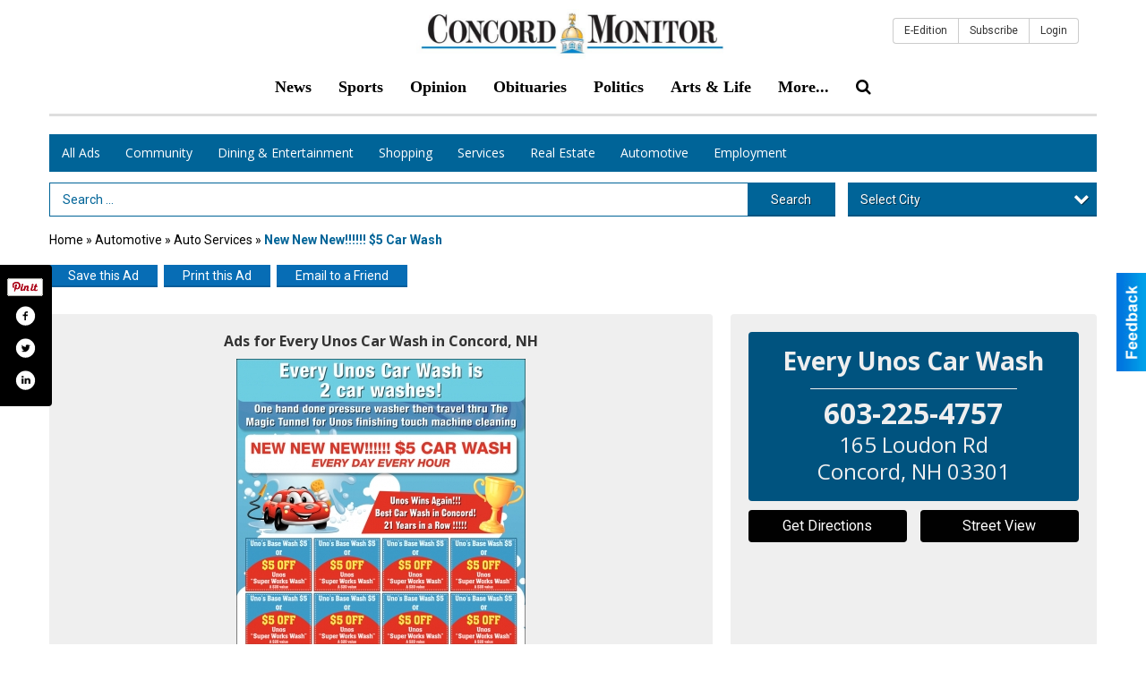

--- FILE ---
content_type: text/html
request_url: https://local.concordmonitor.com/places/view/12061/every_unos_car_wash.html
body_size: 14532
content:
<!DOCTYPE html>

<html lang="en" id="dealerspecial" class="en">

	<head>
		<meta charset="utf-8"/>
		<meta name="sth-site-verification" content="44332cc86b3be5c2ba2da00568ce92d9" />

        
				<meta property="og:site_name" content="Concord Monitor">
		
		<!-- Mobile Specific Meta MASTER -->
		<meta http-equiv="X-UA-Compatible" content="IE=edge">
		<meta name="viewport" content="width=device-width, initial-scale=1, maximum-scale=5">

		<!-- SEO Tags -->
		<title>New New New!!!!!! $5 Car Wash, Every Unos Car Wash</title><meta name="description" content="Every Unos Car Wash, New New New!!!!!! $5 Car Wash">
<meta name="keywords" content="New New New!!!!!! $5 Car Wash, Every Unos Car Wash, Automotive, Auto Services">
<meta property="og:title" content="New New New!!!!!! $5 Car Wash, Every Unos Car Wash">
<link rel="canonical" href="https://local.concordmonitor.com/places/view/12061/every_unos_car_wash.html">
<meta rel="canonical" content="https://local.concordmonitor.com/places/view/12061/every_unos_car_wash.html">
<meta property="og:image" content="https://local.concordmonitor.com/imgs/media.images/12063/12063.widea.jpg">
<meta property="og:url" content="https://local.concordmonitor.com/places/view/12061/every_unos_car_wash.html">
<meta property="og:description" content="Every Unos Car Wash, New New New!!!!!! $5 Car Wash">
<meta property="og:type" content="place">
<meta property="place:location:latitude" content="43.217319">
<meta property="place:location:longitude" content="-71.504623">

		<!-- Scripts -->
		<script src="/scripts/language/en.js" type="text/javascript" ></script>

		<script src="//ajax.googleapis.com/ajax/libs/jquery/1.11.0/jquery.min.js"></script>
				<script> var $j = jQuery.noConflict(); </script>

		<script src="/js/prototype/prototype.js" type="text/javascript" ></script>
		<script src="/js/prototype/scriptaculous.js?load=effects,dragdrop,controls,slider,builder" type="text/javascript" ></script>

		<!-- GOOGLE MAPS -->
				<script type="text/javascript" src="//maps.googleapis.com/maps/api/js?key=AIzaSyD5Cjhox5invflzpDZQMcY7Ez3A8TnRiVY"></script>
		<script type="text/javascript" src="/js/maps.cluster.js"></script>
		<script type="text/javascript" src="/js/markerclusterer_compiled.js"></script>
		
		<script type="text/javascript">
						var wehaaOptions = {
						TYPE_DEALERSPECIAL : 2,
						TYPE_REALSTATE     : 1,
						actuallatlng       : '',
						base               : "",
						ajaxLoad           : '<p style="text-align:center; margin:0px;">SENDING....</p>',
						facebookAppId      : '287014194650886',
						app                : {
								controller : "places",
								view       : "view"
						},
						defaults           : {
								lat        : 40.755100,
								lng        : -111.877869						},
						type               : 2,
						lang               : '',
						langSegment        : '',
						session      : {"defLoc":0,"city":"Columbus, OH","lat":39.9625,"lng":-83.0061},						showMap            : false,
						usePopUp           : false,
						startURL		   : 'https://local.concordmonitor.com/', //'//local.concordmonitor.com/places/view/12061/every_unos_car_wash.html',
						adURL			   : '',
						startTitle		   : document.title
					};
		</script>

		<script src="/scripts/load/controller:places/action:view.js?v=4.1.0.0" type="text/javascript" ></script>

		<!-- Favicon -->
		<link rel="icon" href="/favicon.png" type="image/png" />
		<link rel="shortcut icon" href="/favicon.ico" />

		<!-- Google Fonts -->
		<link href="//fonts.googleapis.com/css?family=Arimo:400,700" rel="stylesheet" type="text/css"><link href="//fonts.googleapis.com/css?family=Droid+Serif:400,300,700" rel="stylesheet" type="text/css"><link href="//fonts.googleapis.com/css?family=Lato:400,700,300" rel="stylesheet" type="text/css"><link href="//fonts.googleapis.com/css?family=Lora:400,700" rel="stylesheet" type="text/css"><link href="//fonts.googleapis.com/css?family=Merriweather:400,700" rel="stylesheet" type="text/css"><link href="//fonts.googleapis.com/css?family=Neuton:400,700" rel="stylesheet" type="text/css"><link href="//fonts.googleapis.com/css?family=Open+Sans:400,300,700" rel="stylesheet" type="text/css"><link href="//fonts.googleapis.com/css?family=Oswald:400,300,700" rel="stylesheet" type="text/css"><link href="//fonts.googleapis.com/css?family=Playfair+Display:400,700" rel="stylesheet" type="text/css"><link href="//fonts.googleapis.com/css?family=PT+Sans:400,700" rel="stylesheet" type="text/css"><link href="//fonts.googleapis.com/css?family=PT+Sans+Narrow:400,700" rel="stylesheet" type="text/css"><link href="//fonts.googleapis.com/css?family=Roboto:400,300,700" rel="stylesheet" type="text/css"><link href="//fonts.googleapis.com/css?family=Roboto+Condensed:400,700,300" rel="stylesheet" type="text/css"><link href="//fonts.googleapis.com/css?family=Roboto+Slab:400,300,700" rel="stylesheet" type="text/css"><link href="//fonts.googleapis.com/css?family=Source+Serif+Pro:400,700" rel="stylesheet" type="text/css"><link href="//fonts.googleapis.com/css?family=Tinos:400,300,700" rel="stylesheet" type="text/css">
		<!-- Third Party -->
		<link type="text/css" rel="stylesheet" href="/css/themes/web/normalize.css">
					<link type="text/css" rel="stylesheet" href="//cdnjs.cloudflare.com/ajax/libs/font-awesome/4.5.0/css/font-awesome.min.css">
		<link type="text/css" rel="stylesheet" href="/css/window/classic.css">

		<!-- WeHaa -->
		<link type="text/css" rel="stylesheet" href="/css/themes/web/design.css?v=4.1.0.0">
		<link type="text/css" rel="stylesheet" href="/css/themes/web/templates.css?v=4.1.0.0">

		<!--[if IE]>
			<link type="text/css" rel="stylesheet" href="/css/themes/latimes/fix_ie.css">
		<![endif]-->

		<!-- PRINT MEDIA CSS -->
		<link href="/css/themes/web/print.css" rel="stylesheet" type="text/css" media="print">

		<!-- LIGHTBOX -->
		<link type="text/css" rel="stylesheet" href="/css/lightbox/lightbox.css" media="screen" />

		<!-- PROTOTIP -->
		<link type="text/css" rel="stylesheet" href="/css/prototip/prototip.css" media="screen" />

		<!-- Custom Styles -->
		<link type="text/css" rel="stylesheet" href="/css/themes/web/custom.css?v=4.1.0.0">

		<!-- Views Styles -->
		<style type="text/css">

/* General
------------------------------------------------------------------------------------------------------------------------ */

	body {
		background-color: #ffffff;
	}

/* Structure
------------------------------------------------------------------------------------------------------------------------ */

	.fixed-header {
		border-bottom: #000000 0px solid;
	}
	
	.full-width {
		border-bottom: #000000 0px solid;
	}
	
	.boxed-width {
		box-shadow: 0 0 0 rgba(0, 0, 0, 0);
		border-left: #ffffff 0px solid;
		border-right: #ffffff 0px solid;
		background-color: #ffffff;
	}

/* Header
------------------------------------------------------------------------------------------------------------------------ */

	#sHeader {
		background-color: #ffffff;
	}

/* Main Menu
------------------------------------------------------------------------------------------------------------------------ */

	#sMenu {
		padding: 0px 0px 0px 0px;
	}
	
	#fMenu .bgdiv,
	#sMenu .bgdiv {
		color: #ffffff;
		background-color: #006498;
	}
	
	#fMenu .bgdiv .desk-menu > ul > li,
	#sMenu .bgdiv .desk-menu > ul > li {
		font-size: 14px;
		font-weight: normal;
	}
	
	#fMenu .bgdiv .desk-menu > ul > li > a,
	#sMenu .bgdiv .desk-menu > ul > li > a,
	#fMenu .bgdiv .desk-menu > ul > li > span,
	#sMenu .bgdiv .desk-menu > ul > li > span {
		color: #ffffff;
		padding: 0 14px;
		line-height: 42px;
		font-family: "Open Sans", sans-serif;
	}

	#fMenu .bgdiv .desk-menu > ul > li .submen .sublist,
	#sMenu .bgdiv .desk-menu > ul > li .submen .sublist {
		padding: 7px;
		background-color: #00537f;
	}
	
	#fMenu .bgdiv .desk-menu > ul > li .submen .col.subcol2:first-child,
	#sMenu .bgdiv .desk-menu > ul > li .submen .col.subcol2:first-child {
		padding: 0 3.5px 0 0;
	}
	
	#fMenu .bgdiv .desk-menu > ul > li .submen .col.subcol2:last-child,
	#sMenu .bgdiv .desk-menu > ul > li .submen .col.subcol2:last-child {
		padding: 0 0 0 3.5px;
	}
	
	#fMenu .bgdiv .desk-menu > ul > li .submen .col.subcol3,
	#sMenu .bgdiv .desk-menu > ul > li .submen .col.subcol3 {
		padding: 0 3.5px;
	}
	
	#fMenu .bgdiv .desk-menu > ul > li .submen .col.subcol3:first-child,
	#sMenu .bgdiv .desk-menu > ul > li .submen .col.subcol3:first-child {
		padding: 0 3.5px 0 0;
	}
	
	#fMenu .bgdiv .desk-menu > ul > li .submen .col.subcol3:last-child,
	#sMenu .bgdiv .desk-menu > ul > li .submen .col.subcol3:last-child {
		padding: 0 0 0 3.5px;
	}
	
	#fMenu .bgdiv .desk-menu > ul > li .submen .col ul li a,
	#sMenu .bgdiv .desk-menu > ul > li .submen .col ul li a {
		font-size: 12.25px;
		color: #ffffff;
		border-bottom: #006498 1px solid;
		padding: 8.75px 7px;
	}
	
	#fMenu .bgdiv .desk-menu > ul > li .focus-within .col ul li a:focus,
	#sMenu .bgdiv .desk-menu > ul > li .focus-within .col ul li a:focus,
	#fMenu .bgdiv .desk-menu > ul > li .submen .col ul li a:hover,
	#sMenu .bgdiv .desk-menu > ul > li .submen .col ul li a:hover,
	#fMenu .bgdiv .desk-menu > ul > li .submen .col ul li a:focus,
	#sMenu .bgdiv .desk-menu > ul > li .submen .col ul li a:focus {
		background-color: #000000;
	}
	
	#fMenu .bgdiv .desk-menu > ul > li:focus-within > a,
	#sMenu .bgdiv .desk-menu > ul > li:focus-within > a,
	#fMenu .bgdiv .desk-menu > ul > li:focus-within > span,
	#sMenu .bgdiv .desk-menu > ul > li:focus-within > span,
	#fMenu .bgdiv .desk-menu > ul > li:hover > a,
	#sMenu .bgdiv .desk-menu > ul > li:hover > a,
	#fMenu .bgdiv .desk-menu > ul > li:hover > span,
	#sMenu .bgdiv .desk-menu > ul > li:hover > span {
		color: #ffffff;
		background-color: #00537f;
	}
	
	#fMenu .bgdiv .desk-menu > ul > li.more .sublist > ul .li-more > a,
	#sMenu .bgdiv .desk-menu > ul > li.more .sublist > ul .li-more > a,
	#fMenu .bgdiv .desk-menu > ul > li.more .sublist > ul .li-more > span,
	#sMenu .bgdiv .desk-menu > ul > li.more .sublist > ul .li-more > span {
		font-size: 12.25px;
		color: #ffffff;
		border-bottom: #006498 1px solid;
		padding: 8.75px 7px;
	}
	
	#fMenu .bgdiv .desk-menu > ul > li.more .sublist > ul .li-more.parent > a:before,
	#sMenu .bgdiv .desk-menu > ul > li.more .sublist > ul .li-more.parent > a:before {
		padding: 1.75px 10.5px 0 0;
	}
	
	#fMenu .bgdiv .desk-menu > ul > li.more .sublist > ul .li-more:focus-within > a,
	#sMenu .bgdiv .desk-menu > ul > li.more .sublist > ul .li-more:focus-within > a,
	#fMenu .bgdiv .desk-menu > ul > li.more .sublist > ul .li-more:focus-within > span,
	#sMenu .bgdiv .desk-menu > ul > li.more .sublist > ul .li-more:focus-within > span,
	#fMenu .bgdiv .desk-menu > ul > li.more .sublist > ul .li-more:hover > a,
	#sMenu .bgdiv .desk-menu > ul > li.more .sublist > ul .li-more:hover > a,
	#fMenu .bgdiv .desk-menu > ul > li.more .sublist > ul .li-more:hover > span,
	#sMenu .bgdiv .desk-menu > ul > li.more .sublist > ul .li-more:hover > span {
		background-color: #000000;
	}
	
	#fMenu .bgdiv .desk-menu > ul > li.more .sublist > ul .li-more:focus-within > .submen,
	#sMenu .bgdiv .desk-menu > ul > li.more .sublist > ul .li-more:focus-within > .submen,
	#fMenu .bgdiv .desk-menu > ul > li.more .sublist > ul .li-more:hover > .submen,
	#sMenu .bgdiv .desk-menu > ul > li.more .sublist > ul .li-more:hover > .submen {
		top: -7px;
		padding-right: 7px;
	}
	
	#fMenu .bgdiv .desk-menu > ul > li.more .sublist > ul .li-more:focus-within > .submen.onecolumn .sublist,
	#sMenu .bgdiv .desk-menu > ul > li.more .sublist > ul .li-more:focus-within > .submen.onecolumn .sublist,
	#fMenu .bgdiv .desk-menu > ul > li.more .sublist > ul .li-more:hover > .submen.onecolumn .sublist,
	#sMenu .bgdiv .desk-menu > ul > li.more .sublist > ul .li-more:hover > .submen.onecolumn .sublist {
		width: 293px;
	}
	
	#fMenu .bgdiv .desk-menu > ul > li.more .sublist > ul .li-more:focus-within > .submen.onecolumn .sublist .subcol1,
	#sMenu .bgdiv .desk-menu > ul > li.more .sublist > ul .li-more:focus-within > .submen.onecolumn .sublist .subcol1,
	#fMenu .bgdiv .desk-menu > ul > li.more .sublist > ul .li-more:focus-within > .submen.onecolumn .sublist .subcol2,
	#sMenu .bgdiv .desk-menu > ul > li.more .sublist > ul .li-more:focus-within > .submen.onecolumn .sublist .subcol2,
	#fMenu .bgdiv .desk-menu > ul > li.more .sublist > ul .li-more:focus-within > .submen.onecolumn .sublist .subcol3,
	#sMenu .bgdiv .desk-menu > ul > li.more .sublist > ul .li-more:focus-within > .submen.onecolumn .sublist .subcol3,
	#fMenu .bgdiv .desk-menu > ul > li.more .sublist > ul .li-more:hover > .submen.onecolumn .sublist .subcol1,
	#sMenu .bgdiv .desk-menu > ul > li.more .sublist > ul .li-more:hover > .submen.onecolumn .sublist .subcol1,
	#fMenu .bgdiv .desk-menu > ul > li.more .sublist > ul .li-more:hover > .submen.onecolumn .sublist .subcol2,
	#sMenu .bgdiv .desk-menu > ul > li.more .sublist > ul .li-more:hover > .submen.onecolumn .sublist .subcol2,
	#fMenu .bgdiv .desk-menu > ul > li.more .sublist > ul .li-more:hover > .submen.onecolumn .sublist .subcol3,
	#sMenu .bgdiv .desk-menu > ul > li.more .sublist > ul .li-more:hover > .submen.onecolumn .sublist .subcol3 {
		padding: 0 10.5px 0 0;
	}

/* Floating & Sliding Menus
------------------------------------------------------------------------------------------------------------------------ */

	#fMenu .bgdiv .mobile-menu > ul > li > a,
	#sMenu .bgdiv .mobile-menu > ul > li > a,
	#fMenu .bgdiv .mobile-menu > ul > li > span,
	#sMenu .bgdiv .mobile-menu > ul > li > span {
		color: #ffffff;
	}

	#fMenu .bgdiv .mobile-menu > ul > li > a.mobile-open span,
	#sMenu .bgdiv .mobile-menu > ul > li > a.mobile-open span,
	#fMenu .bgdiv .mobile-menu > ul > li > span.mobile-open span,
	#sMenu .bgdiv .mobile-menu > ul > li > span.mobile-open span,
	#fMenu .bgdiv .mobile-menu > ul > li > a.ssearch-open span,
	#sMenu .bgdiv .mobile-menu > ul > li > a.ssearch-open span,
	#fMenu .bgdiv .mobile-menu > ul > li > span.ssearch-open span,
	#sMenu .bgdiv .mobile-menu > ul > li > span.ssearch-open span {
		background: #ffffff;
	}

	#sliding_menu {
		background: #00537f;
	}

	#sliding_menu ul li a {
		color: #ffffff;
		border-bottom: #006498 1px solid;
	}

/* Leader Board
------------------------------------------------------------------------------------------------------------------------ */

	#sLeaderBoard {
		font-size: 16px;
		padding: 8px 0 0 0;
	}
	
	#sLeaderBoard .bgdiv {
		color: #ffffff;
		background-color: #b30000;
	}
	
	#sLeaderBoard .bgdiv .content {
		font-weight: normal;
		font-family: "Roboto", sans-serif;
		padding: 8px 16px;
	}

/* Title
------------------------------------------------------------------------------------------------------------------------ */

	#pTitle {
		padding: 12px 0 0 0;
		line-height: 30px;
	}
	
	#pTitle .place_index_title {
		color: #000000;
		font-size: 20px;
		font-weight: bold;
		font-family: "Open Sans", sans-serif;
	}

/* Search: Advertizers / Zones / Cities / Search
------------------------------------------------------------------------------------------------------------------------ */

	#pSearch {
		padding: 12px 0 0 0;
		line-height: 38.5px;
		font-weight: normal;
		font-family: "Roboto", sans-serif;
	}
	
	#pSearch ::-webkit-input-placeholder { color: #006498; }
	#pSearch ::-moz-placeholder { color: #006498; }
	#pSearch :-ms-input-placeholder { color: #006498; }
	#pSearch :-moz-placeholder { color: #006498; }
	
		#pSearch .has-text ::-webkit-input-placeholder { color: #006498; }
		#pSearch .has-text ::-moz-placeholder { color: #006498; }
		#pSearch .has-text :-ms-input-placeholder { color: #006498; }
		#pSearch .has-text :-moz-placeholder { color: #006498; }
	
	#pSearch .list-combo,
	#pSearch .search_combo_top,
	#aSearch .advertiser_button {
		padding: 0px 0 0px 14px;
	}
	
	#pSearch .search_combo_top.combo_text {
		padding: 0;
	}
	
	#aSearch .advertiser_button > a,
	#pSearch .search_combo_top input,
	#pSearch .search_combo_top button,
	#pSearch .list-combo .header {
		color: #ffffff;
		font-size: 14px;
		padding: 0 21px;
		background: #006498;
		height: 38.5px;
		line-height: 38.5px;
	}
	
	#aSearch .advertiser_button > a {
		height: 31.5px;
		line-height: 31.5px;
	}

	#aSearch .advertiser_button:hover > a,
	#pSearch .search_combo_top:hover button,
	#pSearch .list-combo:hover .header {
		-webkit-box-shadow: inset 0 -38.5px 0 0 rgba(0, 0, 0, 0.15);
		-moz-box-shadow: inset 0 -38.5px 0 0 rgba(0, 0, 0, 0.15);
		box-shadow: inset 0 -38.5px 0 0 rgba(0, 0, 0, 0.15);
	}
	
	#pSearch .search_combo_top input {
		width: 154px;
		padding: 0 0 0 14px;
	}
	
		#pSearch .search_combo_top .has-text input {
			width: 100%;
			padding-right: 98px;
			color: #006498;
			background: #ffffff;
			border: #006498 1px solid;
			-webkit-box-shadow: none;
			-moz-box-shadow: none;
			box-shadow: none;
			cursor: auto;
			text-shadow: none;
		}
	
	#pSearch .search_combo_top button {
		width: 28px;
		padding: 0;
	}
	
		#pSearch .search_combo_top .has-text button {
			width: 98px;
			margin-left: -98px;
		}
	
	#pSearch .search_combo_top button.icon-search:before {
		font-size: 17.5px;
		line-height: 36.5px;
	}
	
	#pSearch .list-combo .header {
		padding: 0 35px 0 14px;
	}
	
	#pSearch .list-combo .header:after {
		right: 3.5px;
		width: 28px;
		font-size: 17.5px;
		line-height: 36.5px;
	}
	
	#pSearch .list-combo ul {
		background: #006498;
		max-height: 280px;
		padding: 3.5px 0;
	}
	
	#pSearch .list-combo ul li {
		padding: 0 3.5px;
	}
	
	#pSearch .list-combo ul li a {
		color: #ffffff;
		font-size: 12.25px;
		border-bottom: #00537f 1px solid;
		padding: 8.75px 7px;
	}
	
	#pSearch .list-combo ul li a:hover,
	#pSearch .list-combo ul li a:focus {
		color: #ffffff;
		background-color: #00537f;
	}

/* Mobile Search: Advertizers / Zones / Cities / Search
------------------------------------------------------------------------------------------------------------------------ */

	#sSearch {
		background: #00537f;
	}
	
	#sSearch .list-combo ul {
		background: #006498;
	}
	
	#sSearch .list-combo ul li a {
		color: #ffffff;
	}

/* Intro Text
------------------------------------------------------------------------------------------------------------------------ */

	#pIntrotext {
		font-size: 14px;
		padding: 20px 0 10px 0;
		font-weight: normal;
		font-family: "Roboto", sans-serif;
	}

/* Banner
------------------------------------------------------------------------------------------------------------------------ */

	#sBanner {
		padding: 8px 0 0 0;
	}

/* Breadcrumb
------------------------------------------------------------------------------------------------------------------------ */

	#pBreadcrumb {
		color: #000000;
		padding: 12px 0 0 0;
		font-size: 14px;
		font-weight: normal;
		line-height: 28px !important;
	}
	
	#pBreadcrumb a {
		color: #000000;
	}
	
	#pBreadcrumb a:hover,
	#pBreadcrumb a:focus {
		color: #333333;
	}
	
	#pBreadcrumb h2 {
		color: #006498;
		font-weight: bold;
		font-size: 14px;
		line-height: 28px;
	}

/* Saving Ads
------------------------------------------------------------------------------------------------------------------------ */

	#pAdControls,
	#vAdControls {
		padding: 14px 0px 0px 0px;
		line-height: 24.5px;
		font-weight: normal;
		font-family: "Roboto", sans-serif;
	}
	
	#pAdControls a,
	#vAdControls a {
		margin: 0px 7px 0px 0;
		color: #ffffff;
		font-size: 14px;
		padding: 0 21px;
		background: #076db5;
		height: 24.5px;
		line-height: 24.5px;
	}
	
	#pAdControls a:hover,
	#vAdControls a:hover {
		-webkit-box-shadow: inset 0 -24.5px 0 0 rgba(0, 0, 0, 0.15);
		-moz-box-shadow: inset 0 -24.5px 0 0 rgba(0, 0, 0, 0.15);
		box-shadow: inset 0 -24.5px 0 0 rgba(0, 0, 0, 0.15);
	}
	
	#pAdControls.floatright a,
	#vAdControls.floatright a {
		margin: 0px 0 0px 7px;
	}

/* Letter List
------------------------------------------------------------------------------------------------------------------------ */

	.letter-list {
		margin: 0 0 21px;
		font-weight: normal;
		font-family: "Open Sans", sans-serif;
	}
	
	.letter-list ul li {
		margin: 1.75px;
		font-size: 14px;
	}
	
	.letter-list ul li a {
		color: #ffffff;
		background: #006498;
		border: #006498 1px solid;
		padding: 3.5px 10.5px;
	}
	
	.letter-list ul li a.all {
		color: #006498;
		background: none;
	}
	
	.letter-list ul li a:hover,
	.letter-list ul li a.actual {
		color: #ffffff;
		background: #00537f;
		border: #00537f 1px solid;
	}
	
	.letter-list ul li strong {
		color: #ffffff;
		background: #006498;
		border: #006498 1px solid;
		font-weight: normal;
		padding: 3.5px 10.5px;
	}

/* Ad View - Left Column
------------------------------------------------------------------------------------------------------------------------ */

	.ui-dialog .ui-dialog-content {
		background: #efefef;
	}

	#cA.viewPlace {
		color: #333333;
		width: 65%;
		padding: 0 20px 20px 0;
		font-family: "Roboto", sans-serif;
	}
	
	#cA.viewPlace.fullPage {
		padding: 0 0 20px;
	}
	
	#cA.viewPlace .viewContainer {
		padding: 20px;
		background: #efefef;
		border-radius: 4px;
	}
	
	#cA.viewPlace .viewContainer h1.ad_name {
		margin: 0 0 10px;
		font-size: 16px;
		font-family: "Open Sans", sans-serif;
	}
	
	#cA.viewPlace .viewContainer h2.ad_date {
		margin: 20px 0;
		font-size: 12px;
	}
	
	#cA.viewPlace .viewContainer .related {
		color: #333333;
		background: #ffffff;
		padding: 10px;
		border-radius: 4px;
	}
	
	#cA.viewPlace .viewContainer .related h3 {
		margin: 0 0 10px;
		font-size: 18px;
		font-family: "Open Sans", sans-serif;
	}
	
	#cA.viewPlace .viewContainer .related ul li {
		font-size: 14px;
		padding: 8px 12px;
	}
	
	#cA.viewPlace .viewContainer .related ul li div {
		min-height: 48px;
		padding: 5px 0 5px 64px;
	}
	
	#cA.viewPlace .viewContainer .related ul li div:hover {
		background: #efefef;
	}
	
	#cA.viewPlace .viewContainer .related ul li a {
		color: #00537f;
	}
	
	#cA.viewPlace .viewContainer .related ul li a img {
		width: 52px;
		height: 48px;
		top: 5px;
		left: 5px;
	}
	
	#cA.viewPlace .viewContainer .related ul li p {
		margin: 5px 0 0;
		font-size: 12px;
	}
	
	#cA.viewPlace .viewContainer .related ul li.hidden-related {
		padding: 0;
	}
	
	#cA.viewPlace .viewContainer .related .view-more-ads {
		color: #ffffff;
		background: #00537f;
		border-radius: 4px;
		padding: 10px 20px;
		margin-top: 10px;
	}

	#cA.viewPlace .businessHeader h2 {
		color: #00537f;
		font-size: 48px;
	}

/* Ad View - Right Column
------------------------------------------------------------------------------------------------------------------------ */

	#cB.viewPlace {
		color: #333333;
		width: 35%;
		padding: 0 0 20px;
		font-family: "Roboto", sans-serif;
	}
	
	#cB.viewPlace .viewContainer {
		background: #efefef;
		border-radius: 4px;
		padding: 20px 20px 0;
	}
	
	#cB.viewPlace .viewContainer .placeHeader {
		border-radius: 4px;
		padding: 10px 20px;
		background: #00537f;
		margin-bottom: 10px;
	}
	
	#cB.viewPlace .viewContainer .placeHeader h2 {
		color: #efefef;
		padding: 6px 0;
		font-size: 28px;
		font-family: "Open Sans", sans-serif;
	}
	
	#cB.viewPlace .viewContainer .placeHeader h2 a {
		color: #efefef;
	}
	
	#cB.viewPlace .viewContainer .placeHeader p {
		color: #efefef;
		font-size: 24px;
		font-family: "Open Sans", sans-serif;
	}
	
	#cB.viewPlace .viewContainer .placeHeader p:before {
		background: #efefef;
	}
	
	#cB.viewPlace .viewContainer .moduleInfo h2 {
		font-size: 20px;
		font-family: "Open Sans", sans-serif;
		margin: 10px 0 5px;
	}
	
	#cB.viewPlace .viewContainer .moduleInfo .space_inserter {
		margin-bottom: 20px;
	}
	
	#cB.viewPlace .viewContainer .moduleInfo .whitesquare {
		color: #333333;
		background: #ffffff;
		padding: 10px 20px;
		border-radius: 4px;
		margin-bottom: 20px;
	}
	
	#cB.viewPlace .viewContainer .moduleInfo .whitesquare a {
		color: #00537f;
	}

	#cB.viewPlace .viewContainer .moduleInfo .whitesquare h3 {
		font-size: 24px;
		font-family: "Open Sans", sans-serif;
		margin: 0 0 20px;
		padding: 0 0 12px;
	}
	
	#cB.viewPlace .viewContainer .moduleInfo .addresses .extraAddress,
	#cB.viewPlace .viewContainer .moduleInfo .addresses .first_address {
		padding: 8px 0 8px 36px;
	}
	
	#cB.viewPlace .viewContainer .moduleInfo .addresses .extraAddress .letter,
	#cB.viewPlace .viewContainer .moduleInfo .addresses .first_address .letter {
		color: #efefef;
		top: 8px;
		background-color: #00537f;
		border-radius: 4px;
		font-size: 12px;
		width: 24px;
		height: 24px;
		line-height: 24px;
	}
	
	#cB.viewPlace .viewContainer .moduleInfo .addresses .extraAddress .subaddres,
	#cB.viewPlace .viewContainer .moduleInfo .addresses .first_address .subaddres {
		font-size: 18px;
		line-height: 24px;
	}
	
	#cB.viewPlace .viewContainer .moduleInfo .addresses .extraAddress a.location,
	#cB.viewPlace .viewContainer .moduleInfo .addresses .first_address a.location {
		color: #ffffff;
		background-color: #00537f;
		padding: 4px 8px;
		border-radius: 4px;
		margin: 4px 4px 0 0;
		font-size: 16px;
	}
	
	#cB.viewPlace .viewContainer .moduleInfo .mapsright p.map_title {
		font-size: 12px;
		margin: 0 0 4px;
	}
	
	#cB.viewPlace .viewContainer .moduleInfo .mapsright #map_place {
		height: 272px;
		border: #333333 1px solid;
		margin-bottom: 20px;
	}
	
	#cB.viewPlace .viewContainer .moduleInfo .bottomaddress #map_place {
		margin-bottom: 0;
	}
	
	#cB.viewPlace .viewContainer .moduleInfo .mapsright .bizmap_address {
		margin-bottom: 20px;
	}
	
	#cB.viewPlace .viewContainer .moduleInfo .contactinfo .websites .website {
		margin: 0 0 24px;
	}
	
	#cB.viewPlace .viewContainer .moduleInfo .contactinfo .schedules {
		margin: 12px 0 0;
		padding: 8px 0 0;
	}
	
	#cB.viewPlace .viewContainer .moduleInfo .topics ul li .paragraph {
		font-size: 20px;
	}
	
	#cA.viewPlace .bizcontact,
	#cB.viewPlace .viewContainer .bizcontact {
		color: #efefef;
		background: #00537f;
		margin-bottom: 10px;
	}
	
	#cA.viewPlace .bizcontact a,
	#cB.viewPlace .viewContainer .bizcontact a {
		color: #efefef;
	}
	
	#cA.viewPlace #viewmore_biz {
		color: #efefef;
		background: #00537f;
		display: block;
		text-align: center;
		text-decoration: none;
		text-transform: uppercase;
		padding: 12px 0;
		font-weight: bold;
	}


/* Ad View - Footer
------------------------------------------------------------------------------------------------------------------------ */

	.footerPlace {
		color: #333333;
		padding: 16px;
		background: #ffffff;
	}
	
	.footerPlace .contImage {
		width: 224px;
		height: 112px;
		margin: 0 8px;
		background: #efefef;
	}
	
	.footerPlace .web,
	.footerPlace .contact_info {
		min-width: 208px;
		max-width: 304px;
		height: 112px;
		padding: 8px 16px;
		margin: 0 8px;
		font-size: 12px;
		background: #efefef;
	}
	
	.footerPlace .contact_info h2 {
		font-size: 16px;
		font-family: "Open Sans", sans-serif;
	}
	
	.footerPlace .contact_info h3 {
		margin: 0 0 4px;
		font-family: "Open Sans", sans-serif;
	}
	
	.footerPlace .contact_info a {
		color: #00537f;
		font-size: 16px;
	}
	
	.footerPlace .web h2 {
		font-size: 14px;
	}
	
	.footerPlace .web h3 {
		font-size: 14px;
	}
	
	.footerPlace .web a {
		color: #00537f;
		font-size: 14px;
	}

/* Carousel Controls
------------------------------------------------------------------------------------------------------------------------ */

	
	.carousel-section {
		margin-bottom: 32px;
	}
	
	.carousel-section .carousel-title {
		color: #385172;
		font-weight: 300;
		font-size: 24px;
		line-height: 32px;
		font-family: "Roboto", sans-serif;
	}
	
	.carousel-section .carousel-title a {
		color: #ffffff;
		background: #385172;
		font-weight: 300;
		font-family: "Roboto", sans-serif;
		padding: 0 8px;
		font-size: 10px;
		line-height: 20px;
		margin: 6px 0 0 12px;
	}
	
	.carousel-section .carousel-controls a {
		color: #ffffff;
		background: #385172;
		padding: 0 10px 0 8px;
		margin: 2px 0 2px 4px;
	}
	
	.carousel-section .carousel-controls a.carousel-right {
		padding: 0 8px 0 10px;
	}
	
	.carousel-section .carousel-controls a span {
		font-size: 18px;
		line-height: 28px;
	}
	
	.carousel-section .carousel-block-wrapper {
		margin: 16px auto 32px;
	}

	.carousel-section.total_cols_1 .carousel-title a {
		padding: 0 16px;
		font-size: 12px;
		line-height: 28px;
		margin: 4px 0 0;
	}

	.carousel-section.total_cols_1 .carousel-controls a {
		margin: 0px 4px;
	}

/* Ads - Defaults
------------------------------------------------------------------------------------------------------------------------ */

	.place {
		width: 320px;
		padding: 0 10px 25px;
	}

	.place.place_gallery_item,
	.place.place_premium_item {
		height: 415px;
	}

	.place.place_carousel_item,
	.place.place_premium_carousel_item,
	#places_container_marketplace .place.place_marketplace_item {
		height: 390px;
	}

	#places_container_marketplace .place.place_marketplace_item.item_1 {
		height: 780px;
	}

	.place_clean_item,
	.place_default_item,
	.place_premium_item {
		padding-bottom: 49px;
	}

	.place_carousel_item,
	.place_premium_carousel_item {
		padding-bottom: 24px;
	}

		.place .place_wrapper {
		padding-bottom: 1px !important;
		-webkit-box-shadow: 0 0 0 1px rgba(0, 0, 0, 0.15), inset 0 -1px 0 0 rgba(0, 0, 0, 0.15) !important;
		-moz-box-shadow: 0 0 0 1px rgba(0, 0, 0, 0.15), inset 0 -1px 0 0 rgba(0, 0, 0, 0.15) !important;
		box-shadow: 0 0 0 1px rgba(0, 0, 0, 0.15), inset 0 -1px 0 0 rgba(0, 0, 0, 0.15) !important;
	}

	.place_premium_item .place_wrapper,
	.place_carousel_item .place_wrapper,
	.place_premium_carousel_item .place_wrapper {
		height: 366px !important;
	}

	.place_gallery_item .place_wrapper {
		height: 390px !important;
	}

	#places_container_marketplace .place_marketplace_item .place_wrapper {
		height: 365px !important;
	}

	#places_container_marketplace .place_marketplace_item.item_1 .place_wrapper {
		height: 755px !important;
	}
	
	.place .place_wrapper .adimage {
		padding: 10px 10px 10px 10px;
		background: #fafafa;
	}

	.place_carousel_item .place_wrapper .adimage,
	.place_premium_item .place_wrapper .adimage a.img.centered_image, 
	.place_premium_carousel_item .place_wrapper .adimage a.img.centered_image,
	.place_premium_item .place_wrapper .adimage span.img.centered_image, 
	.place_premium_carousel_item .place_wrapper .adimage span.img.centered_image {
		padding: 0;
		bottom: auto;
		height: 76%;
	}

	.place_carousel_item .place_wrapper .adimage a.img,
	.place_carousel_item .place_wrapper .adimage span.img {
		margin: 10px 10px 10px 10px;
	}

	.place_premium_item .place_wrapper .adimage, 
	.place_gallery_item .place_wrapper .adimage, 
	.place_marketplace_item .place_wrapper .adimage,
	.place_premium_carousel_item .place_wrapper .adimage {
		padding: 0;
		bottom: 1px;
	}

	.total_cols_1 .place_clean_item .place_wrapper {
		padding-bottom: 0 !important;
		-webkit-box-shadow: none !important;
		-moz-box-shadow: none !important;
		box-shadow: none !important;
	}

	.total_cols_1 .place_clean_item .place_wrapper .adimage {
		padding: 0;
	}

	.total_cols_1 .place_default_item .place_wrapper .adimage {
		padding: 8px 0;
	}

	.total_cols_1 .place_clean_item .place_wrapper .adimage .imgcontain,
	.total_cols_1 .place_default_item .place_wrapper .adimage .imgcontain {
		margin: 0 -10px;
	}
	
	.total_cols_1 .place_carousel_item .place_wrapper .adimage a.img,
	.total_cols_1 .place_carousel_item .place_wrapper .adimage span.img {
		margin: 8px -10px;
	}

	.place .place_wrapper .details {
		padding: 0px 0px 0px 0px;
	}

	.place_clean_item .place_wrapper .details {
		padding: 0;
	}

	.place_default_item .place_wrapper .details,
	.place_premium_item .place_wrapper .details,
	.place_carousel_item .place_wrapper .details,
	.place_premium_carousel_item .place_wrapper .details {
		background: rgba(255, 255, 255, 1);
	}

	.place_gallery_item .place_wrapper .adimage .effect,
	.place_marketplace_item .place_wrapper .adimage .effect {
		background: rgba(255, 255, 255, 1);
	}

	.place_gallery_item .place_wrapper .details,
	.place_premium_item .place_wrapper .details, 
	.place_carousel_item .place_wrapper .details, 
	.place_marketplace_item .place_wrapper .details,
	.place_premium_carousel_item .place_wrapper .details {
		top: 76%;
		bottom: 1px;
	}

	.place .place_wrapper .details .offer_name {
		color: #010101;
		background: #ffffff;
		text-align: center;
		font-weight: bold;
		padding: 5px 4px 5px 4px;
		font-size: 16px;
		font-family: "Open Sans", sans-serif;
	}
	
	.place .place_wrapper .details .offer_name a,
	.place .place_wrapper .details .offer_name span {
		color: #010101;
	}
	
	.place_marketplace_item.item_1 .place_wrapper .details .offer_bintrotext {
		font-size: 40px;
	}

	.place .place_wrapper .details .business_name {
		color: #010101;
		background: #ffffff;
		text-align: center;
		font-weight: normal;
		padding: 4px 4px 4px 4px;
		font-size: 14px;
		font-family: "Open Sans", sans-serif;
	}
	
	.place .place_wrapper .details .business_name a,
	.place .place_wrapper .details .business_name span {
		color: #010101;
	}
	
	.place_marketplace_item.item_1 .place_wrapper .details .offer_bintrotext {
		font-size: 24.5px;
	}

	.place_gallery_item .place_wrapper .business_category, 
	.place_marketplace_item .place_wrapper .business_category,
	.place .place_wrapper .details .business_category {
		color: #ffffff;
		background: #006498;
		text-align: center;
		font-weight: normal;
		padding: 5px 4px 5px 4px;
		font-size: 12px;
		font-family: "Open Sans", sans-serif;
	}
	
	.place_gallery_item .place_wrapper .business_category, 
	.place_marketplace_item .place_wrapper .business_category,
	.place .place_wrapper .details .business_category a,
	.place .place_wrapper .details .business_category span {
		color: #ffffff;
	}
	
	.place_gallery_item .place_wrapper .business_category, 
	.place_marketplace_item .place_wrapper .business_category {
		top: 20px;
						max-width: none !important;
				left: 20px !important;
				right: 20px !important;
					}

	.place .place_wrapper > .business_category a,
	.place .place_wrapper > .business_category span {
		color: #ffffff;
	}
	
	
	.place .place_wrapper .details .offer_bintrotext {
		color: #333333;
		background: transparent;
		text-align: center;
		font-weight: normal;
		padding: 0 4px 0 4px;
		font-size: 12px;
		font-family: "Roboto", sans-serif;
	}

	.place_premium_item .place_wrapper .details .offer_bintrotext > div,
	.place_gallery_item .place_wrapper .details .offer_bintrotext > div,
	.place_carousel_item .place_wrapper .details .offer_bintrotext > div,
	.place_marketplace_item .place_wrapper .details .offer_bintrotext > div,
	.place_premium_carousel_item .place_wrapper .details .offer_bintrotext > div {
		line-height: 18px;
		max-height: 36px;
	}

	.place_marketplace_item.item_1 .place_wrapper .details .offer_bintrotext {
		font-size: 18px;
	}

	.place_marketplace_item.item_1 .place_wrapper .details .offer_bintrotext > div {
		line-height: 26px;
		max-height: 52px;
	}

	.place .place_wrapper .details .publication_date {
		font-size: 12px;
		color: #000000 !important;
		text-align: center !important;
		font-weight: normal !important;
		font-family: "Roboto", sans-serif !important;
	}

	.place_clean_item .place_wrapper .details .publication_date,
	.place_default_item .place_wrapper .details .publication_date,
	.place_premium_item .place_wrapper .details .publication_date,
	.place_carousel_item .place_wrapper .details .publication_date,
	.place_premium_carousel_item .place_wrapper .details .publication_date {
		line-height: 24px;
		bottom: -25px;
	}
	
	@media only screen and (max-width: 740px) {

		.header_links_mobile_fixed a.phones,
		.header_links_mobile_fixed a.location,
		#cB.viewPlace .viewContainer .moduleInfo > h2 {
			background: #00537f;
		}

   	}

	#sContent { padding-top: 30px; }
#aShareBT { background: rgba(0, 0, 0, 1); }
#ad_name { font-weight: bold; }
#cB.viewPlace .viewContainer a.location_main { background: #010101; }
.place .place_wrapper .details .offer_name { border-bottom: #d9d9d9 1px solid; }
.place_premium_item .place_wrapper .adimage { height: 76%; }
.place_premium_item .place_wrapper .adimage span.img {top: 10px;
    left: 10px;
    right: 10px;
    width: auto;
    bottom: 10px;
    height: auto;
    background-size: contain !important;
}
.place_premium_item .place_wrapper .adimage span.img.centered_image { bottom: 10px; height: auto; }

</style>









































	</head>

	<body itemscope itemtype="http://schema.org/WebPage" class="places_view ">
		<a class="skip-to-content-link" href="#sContent">skip to content</a>

		<div id="sliding_blocking_bg"></div>
		<!-- Sliding Menu -->
		<div id="sliding_menu">
			
<div class="slidenav-container">
	<nav class="sliding-menu">
			<ul class="menu ">
		<li>
			<a class="home" href="https://local.concordmonitor.com/">All Ads</a>
		</li>
		<li><a class=''  data-type_id='11'  href='https://local.concordmonitor.com/places/types:11' title='Community  Ads in Concord, NH'>Community </a></li><li><a class=''  data-type_id='3'  href='https://local.concordmonitor.com/places/types:3' title='Dining & Entertainment Ads in Concord, NH'>Dining & Entertainment</a></li><li><a class=''  data-type_id='9'  href='https://local.concordmonitor.com/places/types:9' title='Shopping Ads in Concord, NH'>Shopping</a></li><li><a class=''  data-type_id='5'  href='https://local.concordmonitor.com/places/types:5' title='Services Ads in Concord, NH'>Services</a></li><li><a class=''  data-type_id='23'  href='https://local.concordmonitor.com/places/types:23' title='Real Estate Ads in Concord, NH'>Real Estate</a></li><li><a class=''  data-type_id='24'  href='https://local.concordmonitor.com/places/types:24' title='Automotive Ads in Concord, NH'>Automotive</a></li><li><a class=''  data-type_id='25'  href='https://local.concordmonitor.com/places/types:25' title='Employment Ads in Concord, NH'>Employment</a></li>	</ul>
		</nav>
</div>
			<div class="clearBoth"></div>
		</div>
		<!-- Sliding Search Forms -->
		<div id="sSearch">
						
			


	<div class="city_combo_top list-combo">
		
<!-- Cities Menu -->
<div class="" style="position:relative;">
	<div class="header" tabindex="0">
					Select City			</div>
	<ul>
		<li>
			<a href="https://local.concordmonitor.com/">ALL CITIES</a>
		</li>
					<li>
				<a href="https://local.concordmonitor.com/places/city:Allenstown">Allenstown</a>
			</li>
					<li>
				<a href="https://local.concordmonitor.com/places/city:Andover">Andover</a>
			</li>
					<li>
				<a href="https://local.concordmonitor.com/places/city:Antrim">Antrim</a>
			</li>
					<li>
				<a href="https://local.concordmonitor.com/places/city:Auburn">Auburn</a>
			</li>
					<li>
				<a href="https://local.concordmonitor.com/places/city:Bedford">Bedford</a>
			</li>
					<li>
				<a href="https://local.concordmonitor.com/places/city:Belmont">Belmont</a>
			</li>
					<li>
				<a href="https://local.concordmonitor.com/places/city:Bennington">Bennington</a>
			</li>
					<li>
				<a href="https://local.concordmonitor.com/places/city:Boscawen">Boscawen</a>
			</li>
					<li>
				<a href="https://local.concordmonitor.com/places/city:Bow">Bow</a>
			</li>
					<li>
				<a href="https://local.concordmonitor.com/places/city:Brattleboro">Brattleboro</a>
			</li>
					<li>
				<a href="https://local.concordmonitor.com/places/city:Cambridge">Cambridge</a>
			</li>
					<li>
				<a href="https://local.concordmonitor.com/places/city:Canterbury">Canterbury</a>
			</li>
					<li>
				<a href="https://local.concordmonitor.com/places/city:Chester">Chester</a>
			</li>
					<li>
				<a href="https://local.concordmonitor.com/places/city:Chichester">Chichester</a>
			</li>
					<li>
				<a href="https://local.concordmonitor.com/places/city:Claremont">Claremont</a>
			</li>
					<li>
				<a href="https://local.concordmonitor.com/places/city:Concord">Concord</a>
			</li>
					<li>
				<a href="https://local.concordmonitor.com/places/city:Contoocook">Contoocook</a>
			</li>
					<li>
				<a href="https://local.concordmonitor.com/places/city:Danbury">Danbury</a>
			</li>
					<li>
				<a href="https://local.concordmonitor.com/places/city:Deerfield">Deerfield</a>
			</li>
					<li>
				<a href="https://local.concordmonitor.com/places/city:Dover">Dover</a>
			</li>
					<li>
				<a href="https://local.concordmonitor.com/places/city:Epsom">Epsom</a>
			</li>
					<li>
				<a href="https://local.concordmonitor.com/places/city:Francestown">Francestown</a>
			</li>
					<li>
				<a href="https://local.concordmonitor.com/places/city:Franklin">Franklin</a>
			</li>
					<li>
				<a href="https://local.concordmonitor.com/places/city:Gilford">Gilford</a>
			</li>
					<li>
				<a href="https://local.concordmonitor.com/places/city:Grantham">Grantham</a>
			</li>
					<li>
				<a href="https://local.concordmonitor.com/places/city:Greenfield">Greenfield</a>
			</li>
					<li>
				<a href="https://local.concordmonitor.com/places/city:Harrisville">Harrisville</a>
			</li>
					<li>
				<a href="https://local.concordmonitor.com/places/city:Henniker">Henniker</a>
			</li>
					<li>
				<a href="https://local.concordmonitor.com/places/city:Hillsboro">Hillsboro</a>
			</li>
					<li>
				<a href="https://local.concordmonitor.com/places/city:Holderness">Holderness</a>
			</li>
					<li>
				<a href="https://local.concordmonitor.com/places/city:Hooksett">Hooksett</a>
			</li>
					<li>
				<a href="https://local.concordmonitor.com/places/city:Hopkinton">Hopkinton</a>
			</li>
					<li>
				<a href="https://local.concordmonitor.com/places/city:Intervale">Intervale</a>
			</li>
					<li>
				<a href="https://local.concordmonitor.com/places/city:Jaffrey">Jaffrey</a>
			</li>
					<li>
				<a href="https://local.concordmonitor.com/places/city:Keene">Keene</a>
			</li>
					<li>
				<a href="https://local.concordmonitor.com/places/city:Laconia">Laconia</a>
			</li>
					<li>
				<a href="https://local.concordmonitor.com/places/city:Lebanon">Lebanon</a>
			</li>
					<li>
				<a href="https://local.concordmonitor.com/places/city:Lee">Lee</a>
			</li>
					<li>
				<a href="https://local.concordmonitor.com/places/city:Lincoln">Lincoln</a>
			</li>
					<li>
				<a href="https://local.concordmonitor.com/places/city:Lisle">Lisle</a>
			</li>
					<li>
				<a href="https://local.concordmonitor.com/places/city:Londonderry">Londonderry</a>
			</li>
					<li>
				<a href="https://local.concordmonitor.com/places/city:Loudon">Loudon</a>
			</li>
					<li>
				<a href="https://local.concordmonitor.com/places/city:Manchester">Manchester</a>
			</li>
					<li>
				<a href="https://local.concordmonitor.com/places/city:Mason">Mason</a>
			</li>
					<li>
				<a href="https://local.concordmonitor.com/places/city:Meredith">Meredith</a>
			</li>
					<li>
				<a href="https://local.concordmonitor.com/places/city:Merrimack">Merrimack</a>
			</li>
					<li>
				<a href="https://local.concordmonitor.com/places/city:Milford">Milford</a>
			</li>
					<li>
				<a href="https://local.concordmonitor.com/places/city:Morrisville">Morrisville</a>
			</li>
					<li>
				<a href="https://local.concordmonitor.com/places/city:Moultonborough">Moultonborough</a>
			</li>
					<li>
				<a href="https://local.concordmonitor.com/places/city:Nashua">Nashua</a>
			</li>
					<li>
				<a href="https://local.concordmonitor.com/places/city:New%20Boston">New Boston</a>
			</li>
					<li>
				<a href="https://local.concordmonitor.com/places/city:New%20Hampton">New Hampton</a>
			</li>
					<li>
				<a href="https://local.concordmonitor.com/places/city:New%20Ipswich">New Ipswich</a>
			</li>
					<li>
				<a href="https://local.concordmonitor.com/places/city:New%20London">New London</a>
			</li>
					<li>
				<a href="https://local.concordmonitor.com/places/city:Newbury">Newbury</a>
			</li>
					<li>
				<a href="https://local.concordmonitor.com/places/city:Newmarket">Newmarket</a>
			</li>
					<li>
				<a href="https://local.concordmonitor.com/places/city:North%20Conway">North Conway</a>
			</li>
					<li>
				<a href="https://local.concordmonitor.com/places/city:North%20Woodstock">North Woodstock</a>
			</li>
					<li>
				<a href="https://local.concordmonitor.com/places/city:Northfield">Northfield</a>
			</li>
					<li>
				<a href="https://local.concordmonitor.com/places/city:Northwood">Northwood</a>
			</li>
					<li>
				<a href="https://local.concordmonitor.com/places/city:Pembroke">Pembroke</a>
			</li>
					<li>
				<a href="https://local.concordmonitor.com/places/city:Peterborough">Peterborough</a>
			</li>
					<li>
				<a href="https://local.concordmonitor.com/places/city:Pittsfield">Pittsfield</a>
			</li>
					<li>
				<a href="https://local.concordmonitor.com/places/city:Portsmouth">Portsmouth</a>
			</li>
					<li>
				<a href="https://local.concordmonitor.com/places/city:Rindge">Rindge</a>
			</li>
					<li>
				<a href="https://local.concordmonitor.com/places/city:Salisbury">Salisbury</a>
			</li>
					<li>
				<a href="https://local.concordmonitor.com/places/city:Strafford">Strafford</a>
			</li>
					<li>
				<a href="https://local.concordmonitor.com/places/city:Suncook">Suncook</a>
			</li>
					<li>
				<a href="https://local.concordmonitor.com/places/city:Swanzey">Swanzey</a>
			</li>
					<li>
				<a href="https://local.concordmonitor.com/places/city:Warner">Warner</a>
			</li>
					<li>
				<a href="https://local.concordmonitor.com/places/city:Whitefield">Whitefield</a>
			</li>
					<li>
				<a href="https://local.concordmonitor.com/places/city:Wilton">Wilton</a>
			</li>
					<li>
				<a href="https://local.concordmonitor.com/places/city:Windham">Windham</a>
			</li>
					<li>
				<a href="https://local.concordmonitor.com/places/city:Wolfeboro">Wolfeboro</a>
			</li>
					<li>
				<a href="https://local.concordmonitor.com/places/city:Woodstock">Woodstock</a>
			</li>
			</ul>
</div>
<!-- /Cities Menu -->		<div class="clearBoth"></div>
	</div>
	
<div class="search_combo_top">
	    <form action="/places/str:" class="search ">
    <div class="input search append ">
    <label for="field_4735"><span style="font-size:1rem;position:absolute;z-index:0;">Search Term</span>
    <input id="field_4735" name="str" style="z-index:1;" value="" placeholder="Search ..." autocomplete="off" autocorrect="off" autocapitalize="off">
    </label>
    	<button type="submit" class="icon-search" style="overflow:hidden;"><span style="position:absolute;left:50px;">Search</span></button>
        </div>
    </form>
  	<div class="clearBoth"></div>
</div>
			<div class="clearBoth"></div>
		</div>

		</div><!-- /fixed-header --><div class="full-width">						<!-- Header -->
						<div id="sHeader">
							<div class="content">
								
<div id="client_new_header">

    <div class="top-logo">
        <a href="https://www.concordmonitor.com/"><img src="/web/img/logo.jpg"></a>
    </div>

    <div class="top-menu hide_xs">
        <ul class="nav navbar-nav">
            <li>
                <a href="https://www.concordmonitor.com/News">News</a>
            </li>
            <li>
                <a href="https://www.concordmonitor.com/Sports">Sports</a>
            </li>
            <li>
                <a href="https://www.concordmonitor.com/Opinion">Opinion</a>
            </li>
            <li>
                <a href="http://www.legacy.com/obituaries/concordmonitor/">Obituaries</a>
            </li>
            <li>
                <a href="https://www.concordmonitor.com/Politics">Politics</a>
            </li>
            <li>
                <a href="https://www.concordmonitor.com/Arts-Life">Arts & Life</a>
            </li>
            <li>
                <a data-target="https://www.concordmonitor.com/" data-toggle="modal">More...</a>
            </li>
            <li>
                <a href="https://www.concordmonitor.com/search" id="search-link-main">
                    <span class="fa fa-search" aria-hidden="true"></span>
                </a>
            </li>
        </ul>
    </div>

    <div class="top-account hide_xs">
        <a class="btn btn-default" type="button" href="https://concordmonitor-nh.newsmemory.com/">E-Edition</a>
        <a class="btn btn-default" type="button" href="https://accountaccess.nne.media/ss70v2/nne/common/template.jsp?init=start&initEdition=CM">Subscribe</a>
        <a class="btn btn-default" type="button" href="https://www.concordmonitor.com/">Login</a>
    </div>

</div>
								<div class="clearBoth"></div>
							</div>
						</div>
						</div><!-- /full-width --><div class="boxed-width"><div class="top-section">						<!-- Main Menu -->
						<div id="sMenu">
							<div class="bgdiv">
								<div class="content">
									
<div class="nav-container">
	<nav class="desk-menu">
			<ul class="menu top init-hidden">
					<li>
				<a class="home" href="https://local.concordmonitor.com/">All Ads</a>
			</li>
							<li class=" parent">
					<a class=''  data-type_id='11'  href='https://local.concordmonitor.com/places/types:11' title='Community  Ads in Concord, NH'>Community </a>						<div class="submen  col1">
							<div class="sublist">
								<div>
																			<div class="subcol1 col">
											<ul>
												<li><a class=''  data-type_id='11'  data-category_id='93'  href='https://local.concordmonitor.com/places/categories:93' title='Church Ads in Concord, NH'>Church</a></li><li><a class=''  data-type_id='11'  data-category_id='24'  href='https://local.concordmonitor.com/places/categories:24' title='Events  Ads in Concord, NH'>Events </a></li><li><a class=''  data-type_id='11'  data-category_id='87'  href='https://local.concordmonitor.com/places/categories:87' title='Government Ads in Concord, NH'>Government</a></li><li><a class=''  data-type_id='11'  data-category_id='81'  href='https://local.concordmonitor.com/places/categories:81' title='Notice Ads in Concord, NH'>Notice</a></li><li><a class=''  data-type_id='11'  data-category_id='80'  href='https://local.concordmonitor.com/places/categories:80' title='Organization Ads in Concord, NH'>Organization</a></li><li><a class=''  data-type_id='11'  data-category_id='166'  href='https://local.concordmonitor.com/places/categories:166' title='Scholarship Ads in Concord, NH'>Scholarship</a></li>											</ul>
										</div>
																		</div>
								<div class="clearBoth"></div>
							</div>
						</div>
										</li>
								<li class=" parent">
					<a class=''  data-type_id='3'  href='https://local.concordmonitor.com/places/types:3' title='Dining & Entertainment Ads in Concord, NH'>Dining & Entertainment</a>						<div class="submen  col2">
							<div class="sublist">
								<div>
																			<div class="subcol2 col">
											<ul>
												<li><a class=''  data-type_id='3'  data-category_id='162'  href='https://local.concordmonitor.com/places/categories:162' title='Cafe Ads in Concord, NH'>Cafe</a></li><li><a class=''  data-type_id='3'  data-category_id='146'  href='https://local.concordmonitor.com/places/categories:146' title='Camps Ads in Concord, NH'>Camps</a></li><li><a class=''  data-type_id='3'  data-category_id='29'  href='https://local.concordmonitor.com/places/categories:29' title='Catering  Ads in Concord, NH'>Catering </a></li><li><a class=''  data-type_id='3'  data-category_id='17'  href='https://local.concordmonitor.com/places/categories:17' title='Concerts Ads in Concord, NH'>Concerts</a></li><li><a class=''  data-type_id='3'  data-category_id='18'  href='https://local.concordmonitor.com/places/categories:18' title='Festivals Ads in Concord, NH'>Festivals</a></li><li><a class=''  data-type_id='3'  data-category_id='170'  href='https://local.concordmonitor.com/places/categories:170' title='Field Hockey Ads in Concord, NH'>Field Hockey</a></li>											</ul>
										</div>
																				<div class="subcol2 col">
											<ul>
												<li><a class=''  data-type_id='3'  data-category_id='19'  href='https://local.concordmonitor.com/places/categories:19' title='Galleries & Museums Ads in Concord, NH'>Galleries & Museums</a></li><li><a class=''  data-type_id='3'  data-category_id='42'  href='https://local.concordmonitor.com/places/categories:42' title='Live Music  Ads in Concord, NH'>Live Music </a></li><li><a class=''  data-type_id='3'  data-category_id='90'  href='https://local.concordmonitor.com/places/categories:90' title='Parks & Recreation  Ads in Concord, NH'>Parks & Recreation </a></li><li><a class=''  data-type_id='3'  data-category_id='2'  href='https://local.concordmonitor.com/places/categories:2' title='Restaurants Ads in Concord, NH'>Restaurants</a></li><li><a class=''  data-type_id='3'  data-category_id='20'  href='https://local.concordmonitor.com/places/categories:20' title='Shows & Theater Ads in Concord, NH'>Shows & Theater</a></li><li><a class=''  data-type_id='3'  data-category_id='31'  href='https://local.concordmonitor.com/places/categories:31' title='Sporting Events  Ads in Concord, NH'>Sporting Events </a></li>											</ul>
										</div>
																		</div>
								<div class="clearBoth"></div>
							</div>
						</div>
										</li>
								<li class=" parent">
					<a class=''  data-type_id='9'  href='https://local.concordmonitor.com/places/types:9' title='Shopping Ads in Concord, NH'>Shopping</a>						<div class="submen  col3">
							<div class="sublist">
								<div>
																			<div class="subcol3 col">
											<ul>
												<li><a class=''  data-type_id='9'  data-category_id='34'  href='https://local.concordmonitor.com/places/categories:34' title='Antiques  Ads in Concord, NH'>Antiques </a></li><li><a class=''  data-type_id='9'  data-category_id='138'  href='https://local.concordmonitor.com/places/categories:138' title='Appliances Ads in Concord, NH'>Appliances</a></li><li><a class=''  data-type_id='9'  data-category_id='105'  href='https://local.concordmonitor.com/places/categories:105' title='Art Ads in Concord, NH'>Art</a></li><li><a class=''  data-type_id='9'  data-category_id='77'  href='https://local.concordmonitor.com/places/categories:77' title='Art Supplies Ads in Concord, NH'>Art Supplies</a></li><li><a class=''  data-type_id='9'  data-category_id='3'  href='https://local.concordmonitor.com/places/categories:3' title='Book Sellers Ads in Concord, NH'>Book Sellers</a></li><li><a class=''  data-type_id='9'  data-category_id='101'  href='https://local.concordmonitor.com/places/categories:101' title='Building Supplies  Ads in Concord, NH'>Building Supplies </a></li><li><a class=''  data-type_id='9'  data-category_id='102'  href='https://local.concordmonitor.com/places/categories:102' title='Clothing  Ads in Concord, NH'>Clothing </a></li><li><a class=''  data-type_id='9'  data-category_id='150'  href='https://local.concordmonitor.com/places/categories:150' title='Comics Ads in Concord, NH'>Comics</a></li><li><a class=''  data-type_id='9'  data-category_id='147'  href='https://local.concordmonitor.com/places/categories:147' title='Farm Ads in Concord, NH'>Farm</a></li>											</ul>
										</div>
																				<div class="subcol3 col">
											<ul>
												<li><a class=''  data-type_id='9'  data-category_id='136'  href='https://local.concordmonitor.com/places/categories:136' title='Farm Supply Ads in Concord, NH'>Farm Supply</a></li><li><a class=''  data-type_id='9'  data-category_id='38'  href='https://local.concordmonitor.com/places/categories:38' title='Fashion  Ads in Concord, NH'>Fashion </a></li><li><a class=''  data-type_id='9'  data-category_id='4'  href='https://local.concordmonitor.com/places/categories:4' title='Fashion Accesories Ads in Concord, NH'>Fashion Accesories</a></li><li><a class=''  data-type_id='9'  data-category_id='163'  href='https://local.concordmonitor.com/places/categories:163' title='Flowers Ads in Concord, NH'>Flowers</a></li><li><a class=''  data-type_id='9'  data-category_id='62'  href='https://local.concordmonitor.com/places/categories:62' title='Gifts Ads in Concord, NH'>Gifts</a></li><li><a class=''  data-type_id='9'  data-category_id='168'  href='https://local.concordmonitor.com/places/categories:168' title='Greenhouse Ads in Concord, NH'>Greenhouse</a></li><li><a class=''  data-type_id='9'  data-category_id='84'  href='https://local.concordmonitor.com/places/categories:84' title='Groceries & Market Ads in Concord, NH'>Groceries & Market</a></li><li><a class=''  data-type_id='9'  data-category_id='11'  href='https://local.concordmonitor.com/places/categories:11' title='Health & Wellness Ads in Concord, NH'>Health & Wellness</a></li><li><a class=''  data-type_id='9'  data-category_id='30'  href='https://local.concordmonitor.com/places/categories:30' title='Home & Garden  Ads in Concord, NH'>Home & Garden </a></li>											</ul>
										</div>
																				<div class="subcol3 col">
											<ul>
												<li><a class=''  data-type_id='9'  data-category_id='104'  href='https://local.concordmonitor.com/places/categories:104' title='Home Decor Ads in Concord, NH'>Home Decor</a></li><li><a class=''  data-type_id='9'  data-category_id='5'  href='https://local.concordmonitor.com/places/categories:5' title='Home Furnishing Ads in Concord, NH'>Home Furnishing</a></li><li><a class=''  data-type_id='9'  data-category_id='7'  href='https://local.concordmonitor.com/places/categories:7' title='Home Improvements Ads in Concord, NH'>Home Improvements</a></li><li><a class=''  data-type_id='9'  data-category_id='128'  href='https://local.concordmonitor.com/places/categories:128' title='Jewelry Ads in Concord, NH'>Jewelry</a></li><li><a class=''  data-type_id='9'  data-category_id='67'  href='https://local.concordmonitor.com/places/categories:67' title='Liquor Ads in Concord, NH'>Liquor</a></li><li><a class=''  data-type_id='9'  data-category_id='109'  href='https://local.concordmonitor.com/places/categories:109' title='Maple House Ads in Concord, NH'>Maple House</a></li><li><a class=''  data-type_id='9'  data-category_id='174'  href='https://local.concordmonitor.com/places/categories:174' title='Pottery Ads in Concord, NH'>Pottery</a></li><li><a class=''  data-type_id='9'  data-category_id='169'  href='https://local.concordmonitor.com/places/categories:169' title='Shoes Ads in Concord, NH'>Shoes</a></li><li><a class=''  data-type_id='9'  data-category_id='39'  href='https://local.concordmonitor.com/places/categories:39' title='Sporting Goods Ads in Concord, NH'>Sporting Goods</a></li>											</ul>
										</div>
																		</div>
								<div class="clearBoth"></div>
							</div>
						</div>
										</li>
								<li class=" parent">
					<a class=''  data-type_id='5'  href='https://local.concordmonitor.com/places/types:5' title='Services Ads in Concord, NH'>Services</a>						<div class="submen  col3">
							<div class="sublist">
								<div>
																			<div class="subcol3 col">
											<ul>
												<li><a class=''  data-type_id='5'  data-category_id='165'  href='https://local.concordmonitor.com/places/categories:165' title='Agriculture Ads in Concord, NH'>Agriculture</a></li><li><a class=''  data-type_id='5'  data-category_id='43'  href='https://local.concordmonitor.com/places/categories:43' title='Attorneys  Ads in Concord, NH'>Attorneys </a></li><li><a class=''  data-type_id='5'  data-category_id='85'  href='https://local.concordmonitor.com/places/categories:85' title='Auction Ads in Concord, NH'>Auction</a></li><li><a class=''  data-type_id='5'  data-category_id='45'  href='https://local.concordmonitor.com/places/categories:45' title='Banking  Ads in Concord, NH'>Banking </a></li><li><a class=''  data-type_id='5'  data-category_id='107'  href='https://local.concordmonitor.com/places/categories:107' title='Beauty  Ads in Concord, NH'>Beauty </a></li><li><a class=''  data-type_id='5'  data-category_id='29'  href='https://local.concordmonitor.com/places/categories:29' title='Catering  Ads in Concord, NH'>Catering </a></li><li><a class=''  data-type_id='5'  data-category_id='110'  href='https://local.concordmonitor.com/places/categories:110' title='Cleaning Ads in Concord, NH'>Cleaning</a></li><li><a class=''  data-type_id='5'  data-category_id='88'  href='https://local.concordmonitor.com/places/categories:88' title='Construction Ads in Concord, NH'>Construction</a></li><li><a class=''  data-type_id='5'  data-category_id='135'  href='https://local.concordmonitor.com/places/categories:135' title='Dental Ads in Concord, NH'>Dental</a></li><li><a class=''  data-type_id='5'  data-category_id='171'  href='https://local.concordmonitor.com/places/categories:171' title='Door Installations Ads in Concord, NH'>Door Installations</a></li><li><a class=''  data-type_id='5'  data-category_id='76'  href='https://local.concordmonitor.com/places/categories:76' title='Education Ads in Concord, NH'>Education</a></li><li><a class=''  data-type_id='5'  data-category_id='154'  href='https://local.concordmonitor.com/places/categories:154' title='Electrician Ads in Concord, NH'>Electrician</a></li><li><a class=''  data-type_id='5'  data-category_id='152'  href='https://local.concordmonitor.com/places/categories:152' title='Engineering Ads in Concord, NH'>Engineering</a></li><li><a class=''  data-type_id='5'  data-category_id='145'  href='https://local.concordmonitor.com/places/categories:145' title='Event Center Ads in Concord, NH'>Event Center</a></li><li><a class=''  data-type_id='5'  data-category_id='24'  href='https://local.concordmonitor.com/places/categories:24' title='Events  Ads in Concord, NH'>Events </a></li>											</ul>
										</div>
																				<div class="subcol3 col">
											<ul>
												<li><a class=''  data-type_id='5'  data-category_id='96'  href='https://local.concordmonitor.com/places/categories:96' title='Financial Ads in Concord, NH'>Financial</a></li><li><a class=''  data-type_id='5'  data-category_id='40'  href='https://local.concordmonitor.com/places/categories:40' title='Fitness  Ads in Concord, NH'>Fitness </a></li><li><a class=''  data-type_id='5'  data-category_id='99'  href='https://local.concordmonitor.com/places/categories:99' title='Funeral Ads in Concord, NH'>Funeral</a></li><li><a class=''  data-type_id='5'  data-category_id='11'  href='https://local.concordmonitor.com/places/categories:11' title='Health & Wellness Ads in Concord, NH'>Health & Wellness</a></li><li><a class=''  data-type_id='5'  data-category_id='175'  href='https://local.concordmonitor.com/places/categories:175' title='Hearing Ads in Concord, NH'>Hearing</a></li><li><a class=''  data-type_id='5'  data-category_id='155'  href='https://local.concordmonitor.com/places/categories:155' title='Heating & Cooling Ads in Concord, NH'>Heating & Cooling</a></li><li><a class=''  data-type_id='5'  data-category_id='30'  href='https://local.concordmonitor.com/places/categories:30' title='Home & Garden  Ads in Concord, NH'>Home & Garden </a></li><li><a class=''  data-type_id='5'  data-category_id='7'  href='https://local.concordmonitor.com/places/categories:7' title='Home Improvements Ads in Concord, NH'>Home Improvements</a></li><li><a class=''  data-type_id='5'  data-category_id='106'  href='https://local.concordmonitor.com/places/categories:106' title='Hotel Ads in Concord, NH'>Hotel</a></li><li><a class=''  data-type_id='5'  data-category_id='159'  href='https://local.concordmonitor.com/places/categories:159' title='Hotel/Resort Ads in Concord, NH'>Hotel/Resort</a></li><li><a class=''  data-type_id='5'  data-category_id='86'  href='https://local.concordmonitor.com/places/categories:86' title='Insurance Ads in Concord, NH'>Insurance</a></li><li><a class=''  data-type_id='5'  data-category_id='112'  href='https://local.concordmonitor.com/places/categories:112' title='Landscaping  Ads in Concord, NH'>Landscaping </a></li><li><a class=''  data-type_id='5'  data-category_id='32'  href='https://local.concordmonitor.com/places/categories:32' title='Medical  Ads in Concord, NH'>Medical </a></li><li><a class=''  data-type_id='5'  data-category_id='164'  href='https://local.concordmonitor.com/places/categories:164' title='Optical Ads in Concord, NH'>Optical</a></li><li><a class=''  data-type_id='5'  data-category_id='172'  href='https://local.concordmonitor.com/places/categories:172' title='Painting Ads in Concord, NH'>Painting</a></li>											</ul>
										</div>
																				<div class="subcol3 col">
											<ul>
												<li><a class=''  data-type_id='5'  data-category_id='90'  href='https://local.concordmonitor.com/places/categories:90' title='Parks & Recreation  Ads in Concord, NH'>Parks & Recreation </a></li><li><a class=''  data-type_id='5'  data-category_id='123'  href='https://local.concordmonitor.com/places/categories:123' title='Pest Control  Ads in Concord, NH'>Pest Control </a></li><li><a class=''  data-type_id='5'  data-category_id='47'  href='https://local.concordmonitor.com/places/categories:47' title='Pets  Ads in Concord, NH'>Pets </a></li><li><a class=''  data-type_id='5'  data-category_id='68'  href='https://local.concordmonitor.com/places/categories:68' title='Photography Ads in Concord, NH'>Photography</a></li><li><a class=''  data-type_id='5'  data-category_id='98'  href='https://local.concordmonitor.com/places/categories:98' title='Plumbing Ads in Concord, NH'>Plumbing</a></li><li><a class=''  data-type_id='5'  data-category_id='111'  href='https://local.concordmonitor.com/places/categories:111' title='Pools Ads in Concord, NH'>Pools</a></li><li><a class=''  data-type_id='5'  data-category_id='131'  href='https://local.concordmonitor.com/places/categories:131' title='Resort Ads in Concord, NH'>Resort</a></li><li><a class=''  data-type_id='5'  data-category_id='83'  href='https://local.concordmonitor.com/places/categories:83' title='Senior Living Ads in Concord, NH'>Senior Living</a></li><li><a class=''  data-type_id='5'  data-category_id='119'  href='https://local.concordmonitor.com/places/categories:119' title='Septic  Ads in Concord, NH'>Septic </a></li><li><a class=''  data-type_id='5'  data-category_id='46'  href='https://local.concordmonitor.com/places/categories:46' title='Technology  Ads in Concord, NH'>Technology </a></li><li><a class=''  data-type_id='5'  data-category_id='173'  href='https://local.concordmonitor.com/places/categories:173' title='Training Ads in Concord, NH'>Training</a></li><li><a class=''  data-type_id='5'  data-category_id='113'  href='https://local.concordmonitor.com/places/categories:113' title='Transport  Ads in Concord, NH'>Transport </a></li><li><a class=''  data-type_id='5'  data-category_id='142'  href='https://local.concordmonitor.com/places/categories:142' title='Transportation Ads in Concord, NH'>Transportation</a></li><li><a class=''  data-type_id='5'  data-category_id='16'  href='https://local.concordmonitor.com/places/categories:16' title='Travel Ads in Concord, NH'>Travel</a></li>											</ul>
										</div>
																		</div>
								<div class="clearBoth"></div>
							</div>
						</div>
										</li>
								<li class=" parent">
					<a class=''  data-type_id='23'  href='https://local.concordmonitor.com/places/types:23' title='Real Estate Ads in Concord, NH'>Real Estate</a>						<div class="submen  col1">
							<div class="sublist">
								<div>
																			<div class="subcol1 col">
											<ul>
												<li><a class=''  data-type_id='23'  data-category_id='137'  href='https://local.concordmonitor.com/places/categories:137' title='Apartments For Rent Ads in Concord, NH'>Apartments For Rent</a></li><li><a class=''  data-type_id='23'  data-category_id='148'  href='https://local.concordmonitor.com/places/categories:148' title='Business For Sale Ads in Concord, NH'>Business For Sale</a></li><li><a class=''  data-type_id='23'  data-category_id='69'  href='https://local.concordmonitor.com/places/categories:69' title='Open Houses Ads in Concord, NH'>Open Houses</a></li><li><a class=''  data-type_id='23'  data-category_id='70'  href='https://local.concordmonitor.com/places/categories:70' title='Real Estate Ads in Concord, NH'>Real Estate</a></li>											</ul>
										</div>
																		</div>
								<div class="clearBoth"></div>
							</div>
						</div>
										</li>
								<li class=" parent">
					<a class=''  data-type_id='24'  href='https://local.concordmonitor.com/places/types:24' title='Automotive Ads in Concord, NH'>Automotive</a>						<div class="submen  col1">
							<div class="sublist">
								<div>
																			<div class="subcol1 col">
											<ul>
												<li><a class=''  data-type_id='24'  data-category_id='71'  href='https://local.concordmonitor.com/places/categories:71' title='Auto Dealers Ads in Concord, NH'>Auto Dealers</a></li><li><a class=''  data-type_id='24'  data-category_id='72'  href='https://local.concordmonitor.com/places/categories:72' title='Auto Services Ads in Concord, NH'>Auto Services</a></li>											</ul>
										</div>
																		</div>
								<div class="clearBoth"></div>
							</div>
						</div>
										</li>
								<li class=" parent">
					<a class=''  data-type_id='25'  href='https://local.concordmonitor.com/places/types:25' title='Employment Ads in Concord, NH'>Employment</a>						<div class="submen  col1">
							<div class="sublist">
								<div>
																			<div class="subcol1 col">
											<ul>
												<li><a class=''  data-type_id='25'  data-category_id='73'  href='https://local.concordmonitor.com/places/categories:73' title='Jobs Ads in Concord, NH'>Jobs</a></li>											</ul>
										</div>
																		</div>
								<div class="clearBoth"></div>
							</div>
						</div>
										</li>
								<li class="more notused">
					<span tabindex="0">More ...</span>
					<div class="submen">
						<div class="sublist">
							<ul class="menu"></ul>
						</div>
					</div>
				</li>
					</ul>
		</nav>
	<nav class="mobile-menu">
			<ul class="menu ">
				<li>
			<span class="mobile-open">
				<span></span>
				<span></span>
				<span></span>
				<span></span>
			</span>
		</li>
						<li class="backcrumb">
					<a href="#" onClick="window.history.back();return false;">Every Unos Car Wash</a>
				</li>
							<li class="floatright">
				<span class="ssearch-open">
					<span></span>
					<span></span>
				</span>
			</li>
				</ul>
		</nav>
</div>
									<div class="clearBoth"></div>
								</div>
							</div>
						</div>
												<!-- Search Forms -->
						<div id="pSearch" class="floatnone">
							<div class="bgdiv">
								<div class="content">
									<div class="fullspace">
										
<div class="search_combo_top combo_text combo_width_75">
	    <form action="/places/str:" class="search ">
    <div class="input search append has-text">
    <label for="field_5360"><span style="font-size:1rem;position:absolute;z-index:0;">Search Term</span>
    <input id="field_5360" name="str" style="z-index:1;" value="" placeholder="Search ..." autocomplete="off" autocorrect="off" autocapitalize="off">
    </label>
    	<button type="submit" class="text-search">Search</button>
	    </div>
    </form>
  	<div class="clearBoth"></div>
</div>



	<div class="city_combo_top list-combo combo_width_25">
		
<!-- Cities Menu -->
<div class="" style="position:relative;">
	<div class="header" tabindex="0">
					Select City			</div>
	<ul>
		<li>
			<a href="https://local.concordmonitor.com/">ALL CITIES</a>
		</li>
					<li>
				<a href="https://local.concordmonitor.com/places/city:Allenstown">Allenstown</a>
			</li>
					<li>
				<a href="https://local.concordmonitor.com/places/city:Andover">Andover</a>
			</li>
					<li>
				<a href="https://local.concordmonitor.com/places/city:Antrim">Antrim</a>
			</li>
					<li>
				<a href="https://local.concordmonitor.com/places/city:Auburn">Auburn</a>
			</li>
					<li>
				<a href="https://local.concordmonitor.com/places/city:Bedford">Bedford</a>
			</li>
					<li>
				<a href="https://local.concordmonitor.com/places/city:Belmont">Belmont</a>
			</li>
					<li>
				<a href="https://local.concordmonitor.com/places/city:Bennington">Bennington</a>
			</li>
					<li>
				<a href="https://local.concordmonitor.com/places/city:Boscawen">Boscawen</a>
			</li>
					<li>
				<a href="https://local.concordmonitor.com/places/city:Bow">Bow</a>
			</li>
					<li>
				<a href="https://local.concordmonitor.com/places/city:Brattleboro">Brattleboro</a>
			</li>
					<li>
				<a href="https://local.concordmonitor.com/places/city:Cambridge">Cambridge</a>
			</li>
					<li>
				<a href="https://local.concordmonitor.com/places/city:Canterbury">Canterbury</a>
			</li>
					<li>
				<a href="https://local.concordmonitor.com/places/city:Chester">Chester</a>
			</li>
					<li>
				<a href="https://local.concordmonitor.com/places/city:Chichester">Chichester</a>
			</li>
					<li>
				<a href="https://local.concordmonitor.com/places/city:Claremont">Claremont</a>
			</li>
					<li>
				<a href="https://local.concordmonitor.com/places/city:Concord">Concord</a>
			</li>
					<li>
				<a href="https://local.concordmonitor.com/places/city:Contoocook">Contoocook</a>
			</li>
					<li>
				<a href="https://local.concordmonitor.com/places/city:Danbury">Danbury</a>
			</li>
					<li>
				<a href="https://local.concordmonitor.com/places/city:Deerfield">Deerfield</a>
			</li>
					<li>
				<a href="https://local.concordmonitor.com/places/city:Dover">Dover</a>
			</li>
					<li>
				<a href="https://local.concordmonitor.com/places/city:Epsom">Epsom</a>
			</li>
					<li>
				<a href="https://local.concordmonitor.com/places/city:Francestown">Francestown</a>
			</li>
					<li>
				<a href="https://local.concordmonitor.com/places/city:Franklin">Franklin</a>
			</li>
					<li>
				<a href="https://local.concordmonitor.com/places/city:Gilford">Gilford</a>
			</li>
					<li>
				<a href="https://local.concordmonitor.com/places/city:Grantham">Grantham</a>
			</li>
					<li>
				<a href="https://local.concordmonitor.com/places/city:Greenfield">Greenfield</a>
			</li>
					<li>
				<a href="https://local.concordmonitor.com/places/city:Harrisville">Harrisville</a>
			</li>
					<li>
				<a href="https://local.concordmonitor.com/places/city:Henniker">Henniker</a>
			</li>
					<li>
				<a href="https://local.concordmonitor.com/places/city:Hillsboro">Hillsboro</a>
			</li>
					<li>
				<a href="https://local.concordmonitor.com/places/city:Holderness">Holderness</a>
			</li>
					<li>
				<a href="https://local.concordmonitor.com/places/city:Hooksett">Hooksett</a>
			</li>
					<li>
				<a href="https://local.concordmonitor.com/places/city:Hopkinton">Hopkinton</a>
			</li>
					<li>
				<a href="https://local.concordmonitor.com/places/city:Intervale">Intervale</a>
			</li>
					<li>
				<a href="https://local.concordmonitor.com/places/city:Jaffrey">Jaffrey</a>
			</li>
					<li>
				<a href="https://local.concordmonitor.com/places/city:Keene">Keene</a>
			</li>
					<li>
				<a href="https://local.concordmonitor.com/places/city:Laconia">Laconia</a>
			</li>
					<li>
				<a href="https://local.concordmonitor.com/places/city:Lebanon">Lebanon</a>
			</li>
					<li>
				<a href="https://local.concordmonitor.com/places/city:Lee">Lee</a>
			</li>
					<li>
				<a href="https://local.concordmonitor.com/places/city:Lincoln">Lincoln</a>
			</li>
					<li>
				<a href="https://local.concordmonitor.com/places/city:Lisle">Lisle</a>
			</li>
					<li>
				<a href="https://local.concordmonitor.com/places/city:Londonderry">Londonderry</a>
			</li>
					<li>
				<a href="https://local.concordmonitor.com/places/city:Loudon">Loudon</a>
			</li>
					<li>
				<a href="https://local.concordmonitor.com/places/city:Manchester">Manchester</a>
			</li>
					<li>
				<a href="https://local.concordmonitor.com/places/city:Mason">Mason</a>
			</li>
					<li>
				<a href="https://local.concordmonitor.com/places/city:Meredith">Meredith</a>
			</li>
					<li>
				<a href="https://local.concordmonitor.com/places/city:Merrimack">Merrimack</a>
			</li>
					<li>
				<a href="https://local.concordmonitor.com/places/city:Milford">Milford</a>
			</li>
					<li>
				<a href="https://local.concordmonitor.com/places/city:Morrisville">Morrisville</a>
			</li>
					<li>
				<a href="https://local.concordmonitor.com/places/city:Moultonborough">Moultonborough</a>
			</li>
					<li>
				<a href="https://local.concordmonitor.com/places/city:Nashua">Nashua</a>
			</li>
					<li>
				<a href="https://local.concordmonitor.com/places/city:New%20Boston">New Boston</a>
			</li>
					<li>
				<a href="https://local.concordmonitor.com/places/city:New%20Hampton">New Hampton</a>
			</li>
					<li>
				<a href="https://local.concordmonitor.com/places/city:New%20Ipswich">New Ipswich</a>
			</li>
					<li>
				<a href="https://local.concordmonitor.com/places/city:New%20London">New London</a>
			</li>
					<li>
				<a href="https://local.concordmonitor.com/places/city:Newbury">Newbury</a>
			</li>
					<li>
				<a href="https://local.concordmonitor.com/places/city:Newmarket">Newmarket</a>
			</li>
					<li>
				<a href="https://local.concordmonitor.com/places/city:North%20Conway">North Conway</a>
			</li>
					<li>
				<a href="https://local.concordmonitor.com/places/city:North%20Woodstock">North Woodstock</a>
			</li>
					<li>
				<a href="https://local.concordmonitor.com/places/city:Northfield">Northfield</a>
			</li>
					<li>
				<a href="https://local.concordmonitor.com/places/city:Northwood">Northwood</a>
			</li>
					<li>
				<a href="https://local.concordmonitor.com/places/city:Pembroke">Pembroke</a>
			</li>
					<li>
				<a href="https://local.concordmonitor.com/places/city:Peterborough">Peterborough</a>
			</li>
					<li>
				<a href="https://local.concordmonitor.com/places/city:Pittsfield">Pittsfield</a>
			</li>
					<li>
				<a href="https://local.concordmonitor.com/places/city:Portsmouth">Portsmouth</a>
			</li>
					<li>
				<a href="https://local.concordmonitor.com/places/city:Rindge">Rindge</a>
			</li>
					<li>
				<a href="https://local.concordmonitor.com/places/city:Salisbury">Salisbury</a>
			</li>
					<li>
				<a href="https://local.concordmonitor.com/places/city:Strafford">Strafford</a>
			</li>
					<li>
				<a href="https://local.concordmonitor.com/places/city:Suncook">Suncook</a>
			</li>
					<li>
				<a href="https://local.concordmonitor.com/places/city:Swanzey">Swanzey</a>
			</li>
					<li>
				<a href="https://local.concordmonitor.com/places/city:Warner">Warner</a>
			</li>
					<li>
				<a href="https://local.concordmonitor.com/places/city:Whitefield">Whitefield</a>
			</li>
					<li>
				<a href="https://local.concordmonitor.com/places/city:Wilton">Wilton</a>
			</li>
					<li>
				<a href="https://local.concordmonitor.com/places/city:Windham">Windham</a>
			</li>
					<li>
				<a href="https://local.concordmonitor.com/places/city:Wolfeboro">Wolfeboro</a>
			</li>
					<li>
				<a href="https://local.concordmonitor.com/places/city:Woodstock">Woodstock</a>
			</li>
			</ul>
</div>
<!-- /Cities Menu -->		<div class="clearBoth"></div>
	</div>
										</div>
									<div class="clearBoth"></div>
								</div>
							</div>
						</div>
													<div class="">
								<div class="bgdiv">
									<div class="content">
										<!-- Breadcrumb -->
										<div id="pBreadcrumb" class="">
											<a href="/">Home</a> &raquo;&nbsp;<a href="https://local.concordmonitor.com/places/types:24">Automotive</a> &raquo;&nbsp;<a href="https://local.concordmonitor.com/places/categories:72">Auto Services</a> &raquo;&nbsp;<h2 itemprop="title">New New New!!!!!! $5 Car Wash</h2>										</div>
																				<div class="clearBoth"></div>
									</div>
								</div>
							</div>
														<!-- Saved Ads Controls -->
							<div id="pAdControls" class="floatnone controls_saved_ads">
								<div class="bgdiv">
									<div class="content">
																					<div class="allbut-xs saving_ads">
																									<a class="savedads_button savedads_left save_this" href="https://local.concordmonitor.com/places/addtolist/place:12061">Save this Ad</a>
																									<a class="savedads_button savedads_left print_ad" href="javascript:window.print();">Print this Ad</a>
												<a class="savedads_button savedads_left email_ad" id="12061" href="#12061">Email to a Friend</a>
																							</div>
																					<div class="clearBoth"></div>
									</div>
								</div>
							</div>
							</div><!-- /top-section -->
			<!-- Content -->
			<div id="sContent" class="body_premium">
				<div class="content">
					
<!-- For Printing -->
<div id="paper_name" class="paper_name">Concord Monitor</div>
    
<div id="cA" class="viewPlace hasfooter ">
	<div class="viewContainer">

		<!-- Local Business -->
		<div>

						<h1 class="ad_name"><span itemprop="name">Ads for Every Unos Car Wash in Concord, NH</span></h1>
					
			
			
						
			
			
						
							<!-- Main Image Description -->
				<div class="moduleInfoII ">
					<div class="details">
                        <div class="galim" title="" style="max-width:100%; margin: 0px 0px 10px 0px; border: none; text-align:center;">
                            <img style="max-width:100%;" src="https://static.wehaacdn.com/local-concordmonitor-com/imgs/media-images/12063/images/12061.jpg" >
                        </div>
                        					</div>
				</div>
				
						
							<!-- Main Image Description -->
				<div class="moduleInfoII" style="overflow:hidden;">
					<h2 class="ad_date">
                                                    Sep 23, 2022.
												Every Unos Car Wash Auto Services Ads from Concord Monitor					</h2>
				</div>
				
			<div class="clearBoth"></div>

                        <div class="block_extra_phones only-xs">
                <h3>Call Us</h3>
                                    <a class="phone" href="tel:603-225-4757">603-225-4757</a>
                                </div>
            
			<div class="clearBoth"></div>

							<div id="vAdControls" class="saving_ads view_controls only-xs">
					<div class="bgdiv">
						<div class="content">
															<a class="savedads_button savedads_left save_this" href="https://local.concordmonitor.com/places/addtolist/place:12061">Save this Ad</a>
															<a class="savedads_button savedads_left print_ad" href="javascript:window.print();">Print this Ad</a>
							<a class="savedads_button savedads_left email_ad" id="12061" href="#12061">Email to a Friend</a>
						</div>
					</div>
				</div>
			
			
		</div><!-- /Local Business -->
	</div>
</div>

<div id="cB" class="viewPlace hasfooter ">
	<div class="viewContainer">

					<!-- Place Name & Address -->
			<div itemscope itemtype="http://schema.org/LocalBusiness" class="placeHeader" >
				<h2>
					<span itemprop="name">Every Unos Car Wash</span>
				</h2>
				<!-- Metas for schema.org -->
				<meta itemprop="priceRange" content="$$$">
				<meta itemprop="image" content="https://local.concordmonitor.com/imgs/media.images/12063/12063.widea.jpg">				<p itemprop="address" itemscope itemtype="http://schema.org/PostalAddress">
					<strong itemprop="telephone">603-225-4757</strong><br><span itemprop="streetAddress">165 Loudon Rd</span><br><span itemprop="addressLocality">Concord</span>, <span itemprop="addressRegion">NH </span> <span itemprop="postalCode">03301</span>				</p>
			</div>
							<!-- Directions & Street View -->
				<a class="location_main direction_main" href="https://www.google.com/maps/dir/?api=1&destination=165+Loudon+Rd%2C+Concord%2C+NH+03301" target="_blank">Get Directions</a>
				<a class="location_main direction_main rfloat" href="https://www.google.com/maps/@?api=1&map_action=pano&viewpoint=43.217319,-71.504623"  target="_blank">Street View</a>
				<div class="clearBoth"></div>
				
		<div class="moduleInfo">

							<!-- MAP -->
				<div class="mapsright bottomaddress">
										<iframe 
							class="map-top" 
							width="100%" 
							height="272" 
							frameborder="0" style="border:0"
							title="Google Maps Location"
							src="https://www.google.com/maps/embed/v1/place?key=AIzaSyD5Cjhox5invflzpDZQMcY7Ez3A8TnRiVY&amp;q=165+Loudon+Rd%2CConcord%2CNH%2C03301" 
							allowfullscreen=""></iframe>
					<div class="clearBoth"></div>
				</div>
				<!-- Geoposition -->
				<div itemscope itemtype="http://schema.org/Place">
					<meta itemprop="name" content="every_unos_car_wash" />
					<div itemprop="geo" itemscope itemtype="http://schema.org/GeoCoordinates">
						<meta itemprop="latitude" content="43.217319" id="main_lat" />
						<meta itemprop="longitude" content="-71.504623" id="main_lng" />
						<meta itemprop="place_name" content="every_unos_car_wash" />
						<meta itemprop="place_name_id" content="1237" />
						<meta itemprop="place_id" content="12061" />
						<meta itemprop="place_location" content="165 Loudon Rd, Concord, NH 03301" />
					</div>
				</div>
				<div class="space_inserter"></div>				<div class="clearBoth"></div>
				<div class="contactinfo whitesquare">
					<div class="websites">

														<h3>Click to visit our website</h3>
								<a class="website trackL" href="https://analytics-prd.aws.wehaa.net/trackings?value=1&action=click&category=external&origin=detailpage&url=https%3A%2F%2Fwww.unos-carwash.com%2F&domain=local.concordmonitor.com&cat=firstpage&label_item_id=12061&label_owner_id=1237&label_url=https%3A%2F%2Fwww.unos-carwash.com%2F&idle=e2ddacea943b865e694209aa5afbcd4e10800353fd0974fb31ee5636bd44de3c8c07ceb3e83ff3e24a50027bf44b4fd7&tenant=local.concordmonitor.com" data-url="https://www.unos-carwash.com/" target="_blank">unos-carwash.com</a>
								
						
						<div class="social_container">
																																																														</div>
						<div style="clear:both"></div>

					</div>
				</div>
				
		</div><!-- /moduleInfo -->

				<!-- CATEGORIES -->
		<div class="moduleInfo">
			<div class="categories whitesquare" id="listCategories">
				<h3>Categories</h3>
									<a href="https://local.concordmonitor.com/places/categories:72">Auto Services</a>
							</div>
		</div>
		
				<!-- TOPICS -->
		<div class="moduleInfo">
			<div class="topics whitesquare" id="listTopics">
				<h3>Topics</h3>
				<ul>
					<li><h2 class="paragraph">Car Wash in Concord, NH</h2></li><li><h2 class="paragraph">Auto Cleaning in Concord, NH</h2></li><li><h2 class="paragraph">Vehicle Services in Concord, NH</h2></li>				</ul>
			</div>
		</div>
		
		
		
		<div class="clearBoth"></div>

	</div>
</div>
<div class="clearBoth"></div>

<script>
    $j(document).ready(function() {

		// Using Wehaa Tracking =====
		let xhr12061 = new XMLHttpRequest();xhr12061.open("POST", "https://analytics-prd.aws.wehaa.net/api/v1/trackings", true);xhr12061.setRequestHeader("Content-type", "application/json");xhr12061.setRequestHeader("X-Tenant", "local.concordmonitor.com");xhr12061.setRequestHeader("X-Cat", "firstpage");xhr12061.send(JSON.stringify({"value":1,"action":"impression","category":"single","origin":"detailpage","domain":"local.concordmonitor.com","label":{"item_id":12061,"owner_id":1237}}));

    });
</script>
					<div class="clearBoth"></div>
				</div>
			</div>

			<!-- Footer Widget -->
			
		</div><!-- /boxed-width -->
		
		<!-- View PopUp -->
		
		<!-- Custom Footer -->
		<div id="sFooter">
			<div class="content">
				


				<div class="clearBoth"></div>
			</div>
		</div>

		<!-- Share in View -->
		
	<div id="aShareBT" class="sharers">
    		<div class="pinterest">
			<a href="http://www.pinterest.com/pin/create/button/?url=https%3A%2F%2Flocal.concordmonitor.com%2Fplaces%2Fview%2F12061%2Fevery_unos_car_wash.html&media=https%3A%2F%2Flocal.concordmonitor.com%2Fimgs%2Fmedia.images%2F12063%2F12063.widea.jpg&description=New%20New%20New%21%21%21%21%21%21%20%245%20Car%20Wash"
		        data-pin-do="buttonPin"  data-pin-color="white" >
		        <img src="//assets.pinterest.com/images/pidgets/pinit_fg_en_rect_white_20.png" alt="Share on Pinterest" />
		    </a>
	    </div>

		<a href="http://www.facebook.com/share.php?u=https://local.concordmonitor.com/places/view/12061/every_unos_car_wash.html" target="_blank" class="facebook" onclick="window.open('http://www.facebook.com/share.php?u=https://local.concordmonitor.com/places/view/12061/every_unos_car_wash.html','popfacebook','width=580,height=380,top=20,left='+((window.outerWidth/2)-290)); return false;"><span class="screen-reader-text">Share on Facebook</span></a>
		<a href="http://twitter.com/share?url=https://p50.us/2gGM&text=New New New!!!!!! $5 Car Wash" target="_blank" class="twitter" onclick="window.open('http://twitter.com/share?url=https://p50.us/2gGM&text=New New New!!!!!! $5 Car Wash','poptwitter','width=590,height=253,top=50,left='+((window.outerWidth/2)-295)); return false;"><span class="screen-reader-text">Share on Twitter</span></a>
		<a href="https://www.linkedin.com/shareArticle?mini=true&url=https://local.concordmonitor.com/places/view/12061/every_unos_car_wash.html" target="_blank" class="linkedin" onclick="window.open('https://www.linkedin.com/shareArticle?mini=true&url=https://local.concordmonitor.com/places/view/12061/every_unos_car_wash.html','poplinkedin','width=600,height=533,top=50,left='+((window.outerWidth/2)-300)); return false;"><span class="screen-reader-text">Share on Instagram</span></a>

	</div>
		<!-- Scroll Loading -->
		<div class="loading">Loading ...</div>

		<!-- Feedback Link -->
		<button id="afeedbackBT"><img src="/css/themes/web/img/feedback.jpg" width="34" height="110" class="feedbackBT" alt="Send Feedback"/></button>

		<!-- SCRIPTS -->
		<script src="/js/jquery.fitvids.js" type="text/javascript" ></script>
		<script src="/js/jquery.dotdotdot.min.js" type="text/javascript" ></script>
		<script src="/js/jquery.wookmark.min.js" type="text/javascript" ></script>
		<script src="/js/imagesloaded.pkgd.min.js" type="text/javascript" ></script>
		<script src="/js/iframeResizer.min.js" type="text/javascript" ></script>

		<!-- TWITTER SDK -->
		<script src="/js/twitter.widgets.js" type="text/javascript"></script>

				<!-- Google Analytics -->
		<script async src="https://www.googletagmanager.com/gtag/js?id=G-TK08B08LSY"></script>
		<script>
			window.dataLayer = window.dataLayer || [];
			function gtag(){dataLayer.push(arguments);}
			gtag('js', new Date());
			gtag('config', 'G-TK08B08LSY');
		</script>
		
		<!-- FACEBOOK SDK -- >
		<div id="fb-root"></div>
		<script>
			(function(d, s, id) {
				var js, fjs = d.getElementsByTagName(s)[0];
				if (d.getElementById(id)) {return;}
				js = d.createElement(s); js.id = id;
				js.src = "//connect.facebook.net/en_US/all.js#xfbml=1&appId="+wehaaApp.options.facebookAppId;
				fjs.parentNode.insertBefore(js, fjs);
			}(document, 'script', 'facebook-jssdk'));
		</script> -->

	</body>


</html>
